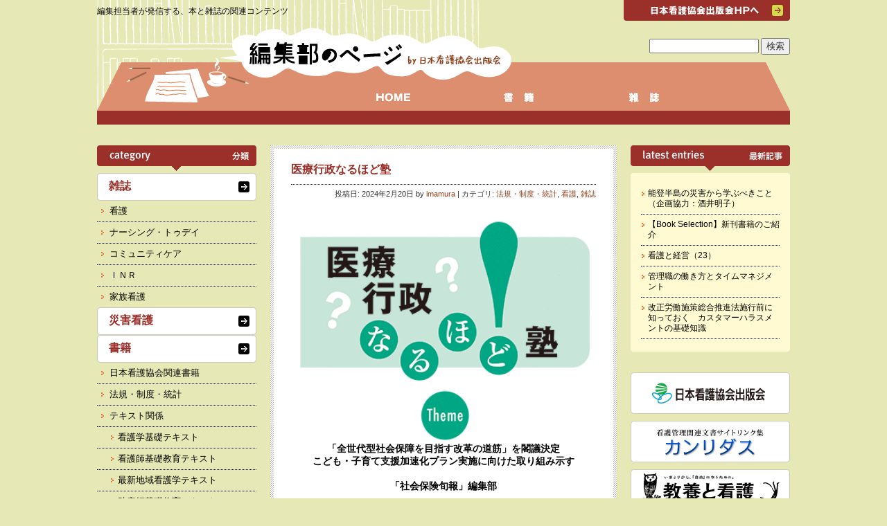

--- FILE ---
content_type: text/html; charset=UTF-8
request_url: https://jnapcdc.com/archives/category/bk/%E6%B3%95%E8%A6%8F%E3%83%BB%E5%88%B6%E5%BA%A6%E3%83%BB%E7%B5%B1%E8%A8%88
body_size: 11495
content:
<!DOCTYPE html>
<html lang="ja">
<head>
<meta charset="UTF-8" />
<title>法規・制度・統計 | 編集部のページ by 日本看護協会出版会</title>
<link rel="stylesheet" type="text/css" media="all" href="https://jnapcdc.com/wp/wp-content/themes/jnapc/style.css" />
<link rel="pingback" href="https://jnapcdc.com/wp/xmlrpc.php" />
<meta name='robots' content='max-image-preview:large' />
<link rel='dns-prefetch' href='//stats.wp.com' />
<link rel="alternate" type="application/rss+xml" title="編集部のページ by 日本看護協会出版会 &raquo; 法規・制度・統計 カテゴリーのフィード" href="https://jnapcdc.com/archives/category/bk/%e6%b3%95%e8%a6%8f%e3%83%bb%e5%88%b6%e5%ba%a6%e3%83%bb%e7%b5%b1%e8%a8%88/feed" />
<script type="text/javascript">
window._wpemojiSettings = {"baseUrl":"https:\/\/s.w.org\/images\/core\/emoji\/14.0.0\/72x72\/","ext":".png","svgUrl":"https:\/\/s.w.org\/images\/core\/emoji\/14.0.0\/svg\/","svgExt":".svg","source":{"concatemoji":"https:\/\/jnapcdc.com\/wp\/wp-includes\/js\/wp-emoji-release.min.js?ver=6.2.8"}};
/*! This file is auto-generated */
!function(e,a,t){var n,r,o,i=a.createElement("canvas"),p=i.getContext&&i.getContext("2d");function s(e,t){p.clearRect(0,0,i.width,i.height),p.fillText(e,0,0);e=i.toDataURL();return p.clearRect(0,0,i.width,i.height),p.fillText(t,0,0),e===i.toDataURL()}function c(e){var t=a.createElement("script");t.src=e,t.defer=t.type="text/javascript",a.getElementsByTagName("head")[0].appendChild(t)}for(o=Array("flag","emoji"),t.supports={everything:!0,everythingExceptFlag:!0},r=0;r<o.length;r++)t.supports[o[r]]=function(e){if(p&&p.fillText)switch(p.textBaseline="top",p.font="600 32px Arial",e){case"flag":return s("\ud83c\udff3\ufe0f\u200d\u26a7\ufe0f","\ud83c\udff3\ufe0f\u200b\u26a7\ufe0f")?!1:!s("\ud83c\uddfa\ud83c\uddf3","\ud83c\uddfa\u200b\ud83c\uddf3")&&!s("\ud83c\udff4\udb40\udc67\udb40\udc62\udb40\udc65\udb40\udc6e\udb40\udc67\udb40\udc7f","\ud83c\udff4\u200b\udb40\udc67\u200b\udb40\udc62\u200b\udb40\udc65\u200b\udb40\udc6e\u200b\udb40\udc67\u200b\udb40\udc7f");case"emoji":return!s("\ud83e\udef1\ud83c\udffb\u200d\ud83e\udef2\ud83c\udfff","\ud83e\udef1\ud83c\udffb\u200b\ud83e\udef2\ud83c\udfff")}return!1}(o[r]),t.supports.everything=t.supports.everything&&t.supports[o[r]],"flag"!==o[r]&&(t.supports.everythingExceptFlag=t.supports.everythingExceptFlag&&t.supports[o[r]]);t.supports.everythingExceptFlag=t.supports.everythingExceptFlag&&!t.supports.flag,t.DOMReady=!1,t.readyCallback=function(){t.DOMReady=!0},t.supports.everything||(n=function(){t.readyCallback()},a.addEventListener?(a.addEventListener("DOMContentLoaded",n,!1),e.addEventListener("load",n,!1)):(e.attachEvent("onload",n),a.attachEvent("onreadystatechange",function(){"complete"===a.readyState&&t.readyCallback()})),(e=t.source||{}).concatemoji?c(e.concatemoji):e.wpemoji&&e.twemoji&&(c(e.twemoji),c(e.wpemoji)))}(window,document,window._wpemojiSettings);
</script>
<style type="text/css">
img.wp-smiley,
img.emoji {
	display: inline !important;
	border: none !important;
	box-shadow: none !important;
	height: 1em !important;
	width: 1em !important;
	margin: 0 0.07em !important;
	vertical-align: -0.1em !important;
	background: none !important;
	padding: 0 !important;
}
</style>
	<link rel='stylesheet' id='wp-block-library-css' href='https://jnapcdc.com/wp/wp-includes/css/dist/block-library/style.min.css?ver=6.2.8' type='text/css' media='all' />
<style id='wp-block-library-inline-css' type='text/css'>
.has-text-align-justify{text-align:justify;}
</style>
<link rel='stylesheet' id='mediaelement-css' href='https://jnapcdc.com/wp/wp-includes/js/mediaelement/mediaelementplayer-legacy.min.css?ver=4.2.17' type='text/css' media='all' />
<link rel='stylesheet' id='wp-mediaelement-css' href='https://jnapcdc.com/wp/wp-includes/js/mediaelement/wp-mediaelement.min.css?ver=6.2.8' type='text/css' media='all' />
<link rel='stylesheet' id='classic-theme-styles-css' href='https://jnapcdc.com/wp/wp-includes/css/classic-themes.min.css?ver=6.2.8' type='text/css' media='all' />
<style id='global-styles-inline-css' type='text/css'>
body{--wp--preset--color--black: #000000;--wp--preset--color--cyan-bluish-gray: #abb8c3;--wp--preset--color--white: #ffffff;--wp--preset--color--pale-pink: #f78da7;--wp--preset--color--vivid-red: #cf2e2e;--wp--preset--color--luminous-vivid-orange: #ff6900;--wp--preset--color--luminous-vivid-amber: #fcb900;--wp--preset--color--light-green-cyan: #7bdcb5;--wp--preset--color--vivid-green-cyan: #00d084;--wp--preset--color--pale-cyan-blue: #8ed1fc;--wp--preset--color--vivid-cyan-blue: #0693e3;--wp--preset--color--vivid-purple: #9b51e0;--wp--preset--gradient--vivid-cyan-blue-to-vivid-purple: linear-gradient(135deg,rgba(6,147,227,1) 0%,rgb(155,81,224) 100%);--wp--preset--gradient--light-green-cyan-to-vivid-green-cyan: linear-gradient(135deg,rgb(122,220,180) 0%,rgb(0,208,130) 100%);--wp--preset--gradient--luminous-vivid-amber-to-luminous-vivid-orange: linear-gradient(135deg,rgba(252,185,0,1) 0%,rgba(255,105,0,1) 100%);--wp--preset--gradient--luminous-vivid-orange-to-vivid-red: linear-gradient(135deg,rgba(255,105,0,1) 0%,rgb(207,46,46) 100%);--wp--preset--gradient--very-light-gray-to-cyan-bluish-gray: linear-gradient(135deg,rgb(238,238,238) 0%,rgb(169,184,195) 100%);--wp--preset--gradient--cool-to-warm-spectrum: linear-gradient(135deg,rgb(74,234,220) 0%,rgb(151,120,209) 20%,rgb(207,42,186) 40%,rgb(238,44,130) 60%,rgb(251,105,98) 80%,rgb(254,248,76) 100%);--wp--preset--gradient--blush-light-purple: linear-gradient(135deg,rgb(255,206,236) 0%,rgb(152,150,240) 100%);--wp--preset--gradient--blush-bordeaux: linear-gradient(135deg,rgb(254,205,165) 0%,rgb(254,45,45) 50%,rgb(107,0,62) 100%);--wp--preset--gradient--luminous-dusk: linear-gradient(135deg,rgb(255,203,112) 0%,rgb(199,81,192) 50%,rgb(65,88,208) 100%);--wp--preset--gradient--pale-ocean: linear-gradient(135deg,rgb(255,245,203) 0%,rgb(182,227,212) 50%,rgb(51,167,181) 100%);--wp--preset--gradient--electric-grass: linear-gradient(135deg,rgb(202,248,128) 0%,rgb(113,206,126) 100%);--wp--preset--gradient--midnight: linear-gradient(135deg,rgb(2,3,129) 0%,rgb(40,116,252) 100%);--wp--preset--duotone--dark-grayscale: url('#wp-duotone-dark-grayscale');--wp--preset--duotone--grayscale: url('#wp-duotone-grayscale');--wp--preset--duotone--purple-yellow: url('#wp-duotone-purple-yellow');--wp--preset--duotone--blue-red: url('#wp-duotone-blue-red');--wp--preset--duotone--midnight: url('#wp-duotone-midnight');--wp--preset--duotone--magenta-yellow: url('#wp-duotone-magenta-yellow');--wp--preset--duotone--purple-green: url('#wp-duotone-purple-green');--wp--preset--duotone--blue-orange: url('#wp-duotone-blue-orange');--wp--preset--font-size--small: 13px;--wp--preset--font-size--medium: 20px;--wp--preset--font-size--large: 36px;--wp--preset--font-size--x-large: 42px;--wp--preset--spacing--20: 0.44rem;--wp--preset--spacing--30: 0.67rem;--wp--preset--spacing--40: 1rem;--wp--preset--spacing--50: 1.5rem;--wp--preset--spacing--60: 2.25rem;--wp--preset--spacing--70: 3.38rem;--wp--preset--spacing--80: 5.06rem;--wp--preset--shadow--natural: 6px 6px 9px rgba(0, 0, 0, 0.2);--wp--preset--shadow--deep: 12px 12px 50px rgba(0, 0, 0, 0.4);--wp--preset--shadow--sharp: 6px 6px 0px rgba(0, 0, 0, 0.2);--wp--preset--shadow--outlined: 6px 6px 0px -3px rgba(255, 255, 255, 1), 6px 6px rgba(0, 0, 0, 1);--wp--preset--shadow--crisp: 6px 6px 0px rgba(0, 0, 0, 1);}:where(.is-layout-flex){gap: 0.5em;}body .is-layout-flow > .alignleft{float: left;margin-inline-start: 0;margin-inline-end: 2em;}body .is-layout-flow > .alignright{float: right;margin-inline-start: 2em;margin-inline-end: 0;}body .is-layout-flow > .aligncenter{margin-left: auto !important;margin-right: auto !important;}body .is-layout-constrained > .alignleft{float: left;margin-inline-start: 0;margin-inline-end: 2em;}body .is-layout-constrained > .alignright{float: right;margin-inline-start: 2em;margin-inline-end: 0;}body .is-layout-constrained > .aligncenter{margin-left: auto !important;margin-right: auto !important;}body .is-layout-constrained > :where(:not(.alignleft):not(.alignright):not(.alignfull)){max-width: var(--wp--style--global--content-size);margin-left: auto !important;margin-right: auto !important;}body .is-layout-constrained > .alignwide{max-width: var(--wp--style--global--wide-size);}body .is-layout-flex{display: flex;}body .is-layout-flex{flex-wrap: wrap;align-items: center;}body .is-layout-flex > *{margin: 0;}:where(.wp-block-columns.is-layout-flex){gap: 2em;}.has-black-color{color: var(--wp--preset--color--black) !important;}.has-cyan-bluish-gray-color{color: var(--wp--preset--color--cyan-bluish-gray) !important;}.has-white-color{color: var(--wp--preset--color--white) !important;}.has-pale-pink-color{color: var(--wp--preset--color--pale-pink) !important;}.has-vivid-red-color{color: var(--wp--preset--color--vivid-red) !important;}.has-luminous-vivid-orange-color{color: var(--wp--preset--color--luminous-vivid-orange) !important;}.has-luminous-vivid-amber-color{color: var(--wp--preset--color--luminous-vivid-amber) !important;}.has-light-green-cyan-color{color: var(--wp--preset--color--light-green-cyan) !important;}.has-vivid-green-cyan-color{color: var(--wp--preset--color--vivid-green-cyan) !important;}.has-pale-cyan-blue-color{color: var(--wp--preset--color--pale-cyan-blue) !important;}.has-vivid-cyan-blue-color{color: var(--wp--preset--color--vivid-cyan-blue) !important;}.has-vivid-purple-color{color: var(--wp--preset--color--vivid-purple) !important;}.has-black-background-color{background-color: var(--wp--preset--color--black) !important;}.has-cyan-bluish-gray-background-color{background-color: var(--wp--preset--color--cyan-bluish-gray) !important;}.has-white-background-color{background-color: var(--wp--preset--color--white) !important;}.has-pale-pink-background-color{background-color: var(--wp--preset--color--pale-pink) !important;}.has-vivid-red-background-color{background-color: var(--wp--preset--color--vivid-red) !important;}.has-luminous-vivid-orange-background-color{background-color: var(--wp--preset--color--luminous-vivid-orange) !important;}.has-luminous-vivid-amber-background-color{background-color: var(--wp--preset--color--luminous-vivid-amber) !important;}.has-light-green-cyan-background-color{background-color: var(--wp--preset--color--light-green-cyan) !important;}.has-vivid-green-cyan-background-color{background-color: var(--wp--preset--color--vivid-green-cyan) !important;}.has-pale-cyan-blue-background-color{background-color: var(--wp--preset--color--pale-cyan-blue) !important;}.has-vivid-cyan-blue-background-color{background-color: var(--wp--preset--color--vivid-cyan-blue) !important;}.has-vivid-purple-background-color{background-color: var(--wp--preset--color--vivid-purple) !important;}.has-black-border-color{border-color: var(--wp--preset--color--black) !important;}.has-cyan-bluish-gray-border-color{border-color: var(--wp--preset--color--cyan-bluish-gray) !important;}.has-white-border-color{border-color: var(--wp--preset--color--white) !important;}.has-pale-pink-border-color{border-color: var(--wp--preset--color--pale-pink) !important;}.has-vivid-red-border-color{border-color: var(--wp--preset--color--vivid-red) !important;}.has-luminous-vivid-orange-border-color{border-color: var(--wp--preset--color--luminous-vivid-orange) !important;}.has-luminous-vivid-amber-border-color{border-color: var(--wp--preset--color--luminous-vivid-amber) !important;}.has-light-green-cyan-border-color{border-color: var(--wp--preset--color--light-green-cyan) !important;}.has-vivid-green-cyan-border-color{border-color: var(--wp--preset--color--vivid-green-cyan) !important;}.has-pale-cyan-blue-border-color{border-color: var(--wp--preset--color--pale-cyan-blue) !important;}.has-vivid-cyan-blue-border-color{border-color: var(--wp--preset--color--vivid-cyan-blue) !important;}.has-vivid-purple-border-color{border-color: var(--wp--preset--color--vivid-purple) !important;}.has-vivid-cyan-blue-to-vivid-purple-gradient-background{background: var(--wp--preset--gradient--vivid-cyan-blue-to-vivid-purple) !important;}.has-light-green-cyan-to-vivid-green-cyan-gradient-background{background: var(--wp--preset--gradient--light-green-cyan-to-vivid-green-cyan) !important;}.has-luminous-vivid-amber-to-luminous-vivid-orange-gradient-background{background: var(--wp--preset--gradient--luminous-vivid-amber-to-luminous-vivid-orange) !important;}.has-luminous-vivid-orange-to-vivid-red-gradient-background{background: var(--wp--preset--gradient--luminous-vivid-orange-to-vivid-red) !important;}.has-very-light-gray-to-cyan-bluish-gray-gradient-background{background: var(--wp--preset--gradient--very-light-gray-to-cyan-bluish-gray) !important;}.has-cool-to-warm-spectrum-gradient-background{background: var(--wp--preset--gradient--cool-to-warm-spectrum) !important;}.has-blush-light-purple-gradient-background{background: var(--wp--preset--gradient--blush-light-purple) !important;}.has-blush-bordeaux-gradient-background{background: var(--wp--preset--gradient--blush-bordeaux) !important;}.has-luminous-dusk-gradient-background{background: var(--wp--preset--gradient--luminous-dusk) !important;}.has-pale-ocean-gradient-background{background: var(--wp--preset--gradient--pale-ocean) !important;}.has-electric-grass-gradient-background{background: var(--wp--preset--gradient--electric-grass) !important;}.has-midnight-gradient-background{background: var(--wp--preset--gradient--midnight) !important;}.has-small-font-size{font-size: var(--wp--preset--font-size--small) !important;}.has-medium-font-size{font-size: var(--wp--preset--font-size--medium) !important;}.has-large-font-size{font-size: var(--wp--preset--font-size--large) !important;}.has-x-large-font-size{font-size: var(--wp--preset--font-size--x-large) !important;}
.wp-block-navigation a:where(:not(.wp-element-button)){color: inherit;}
:where(.wp-block-columns.is-layout-flex){gap: 2em;}
.wp-block-pullquote{font-size: 1.5em;line-height: 1.6;}
</style>
<link rel='stylesheet' id='contact-form-7-css' href='https://jnapcdc.com/wp/wp-content/plugins/contact-form-7/includes/css/styles.css?ver=5.7.6' type='text/css' media='all' />
<link rel='stylesheet' id='jetpack_css-css' href='https://jnapcdc.com/wp/wp-content/plugins/jetpack/css/jetpack.css?ver=12.6.3' type='text/css' media='all' />
<link rel="https://api.w.org/" href="https://jnapcdc.com/wp-json/" /><link rel="alternate" type="application/json" href="https://jnapcdc.com/wp-json/wp/v2/categories/11" /><link rel="EditURI" type="application/rsd+xml" title="RSD" href="https://jnapcdc.com/wp/xmlrpc.php?rsd" />
<link rel="wlwmanifest" type="application/wlwmanifest+xml" href="https://jnapcdc.com/wp/wp-includes/wlwmanifest.xml" />
<meta name="generator" content="WordPress 6.2.8" />
<script type="text/javascript" src="http://jnapcdc.com/wp/wp-content/plugins/flv-embed/swfobject.js"></script>
	<style>img#wpstats{display:none}</style>
		<script type="text/javascript" src="https://jnapcdc.com/wp/wp-content/plugins/si-captcha-for-wordpress/captcha/si_captcha.js?ver=1769349560"></script>
<!-- begin SI CAPTCHA Anti-Spam - login/register form style -->
<style type="text/css">
.si_captcha_small { width:175px; height:45px; padding-top:10px; padding-bottom:10px; }
.si_captcha_large { width:250px; height:60px; padding-top:10px; padding-bottom:10px; }
img#si_image_com { border-style:none; margin:0; padding-right:5px; float:left; }
img#si_image_reg { border-style:none; margin:0; padding-right:5px; float:left; }
img#si_image_log { border-style:none; margin:0; padding-right:5px; float:left; }
img#si_image_side_login { border-style:none; margin:0; padding-right:5px; float:left; }
img#si_image_checkout { border-style:none; margin:0; padding-right:5px; float:left; }
img#si_image_jetpack { border-style:none; margin:0; padding-right:5px; float:left; }
img#si_image_bbpress_topic { border-style:none; margin:0; padding-right:5px; float:left; }
.si_captcha_refresh { border-style:none; margin:0; vertical-align:bottom; }
div#si_captcha_input { display:block; padding-top:15px; padding-bottom:5px; }
label#si_captcha_code_label { margin:0; }
input#si_captcha_code_input { width:65px; }
p#si_captcha_code_p { clear: left; padding-top:10px; }
.si-captcha-jetpack-error { color:#DC3232; }
</style>
<!-- end SI CAPTCHA Anti-Spam - login/register form style -->
<script type="text/javascript">

  var _gaq = _gaq || [];
  _gaq.push(['_setAccount', 'UA-21077593-1']);
  _gaq.push(['_trackPageview']);

  (function() {
    var ga = document.createElement('script'); ga.type = 'text/javascript'; ga.async = true;
    ga.src = ('https:' == document.location.protocol ? 'https://ssl' : 'http://www') + '.google-analytics.com/ga.js';
    var s = document.getElementsByTagName('script')[0]; s.parentNode.insertBefore(ga, s);
  })();

</script>
</head>
<body>
<div id="wrapper">

<div id="header">
<h1><a href="https://jnapcdc.com/"><img src="https://jnapcdc.com/wp/wp-content/themes/jnapc/images/logo.png" alt="編集部のページ by  日本看護協会出版会" /></a></h1>
<p>編集担当者が発信する、本と雑誌の関連コンテンツ</p>
<ul>
<li id="mnHome"><a href="https://jnapcdc.com/"><span>HOME</span></a></li>
<li id="mnBook"><a href="https://jnapcdc.com/?category_name=bk"><span>書籍</span></a></li>
<li id="mnMagazine"><a href="https://jnapcdc.com/?category_name=mag"><span>雑誌</span></a></li>
</ul>
<form role="search" method="get" id="searchform" class="searchform" action="https://jnapcdc.com/">
				<div>
					<label class="screen-reader-text" for="s">検索:</label>
					<input type="text" value="" name="s" id="s" />
					<input type="submit" id="searchsubmit" value="検索" />
				</div>
			</form><div><a href="http://www.jnapc.co.jp/" target="_blank"><span>日本看護協会出版会HPへ</span></a></div>
</div><!-- #header -->

<div id="main">

		<div id="container">
			<div id="content" role="main">

				<h1 class="page-title"></h1>
				
	<div id="nav-above" class="navigation">
		<div class="nav-prev"><a href="https://jnapcdc.com/archives/category/bk/%E6%B3%95%E8%A6%8F%E3%83%BB%E5%88%B6%E5%BA%A6%E3%83%BB%E7%B5%B1%E8%A8%88/page/2" >古い記事へ</a></div>
		<div class="nav-next"></div>
	</div><!-- #nav-above -->




			<div class="article">
		<div id="post-23943" class="post-23943 post type-post status-publish format-standard hentry category-11 category-kg category-mag">
			<h2 class="entry-title"><a href="https://jnapcdc.com/archives/23943" title="Permalink to 医療行政なるほど塾" rel="bookmark">医療行政なるほど塾</a></h2>

			<div class="entry-meta">
				投稿日: 2024年2月20日 by <a href="https://jnapcdc.com/archives/author/imamura" title="View all posts by imamura">imamura</a> | カテゴリ: <a href="https://jnapcdc.com/archives/category/bk/%e6%b3%95%e8%a6%8f%e3%83%bb%e5%88%b6%e5%ba%a6%e3%83%bb%e7%b5%b1%e8%a8%88" rel="category tag">法規・制度・統計</a>, <a href="https://jnapcdc.com/archives/category/mag/kg" rel="category tag">看護</a>, <a href="https://jnapcdc.com/archives/category/mag" rel="category tag">雑誌</a>			</div><!-- .entry-meta -->

				<div class="entry-content">
				<p><a href="http://jnapcdc.com/wp/wp-content/uploads/2024/02/なるほど塾.gif"><img decoding="async" class="wp-image-23945 alignnone" src="http://jnapcdc.com/wp/wp-content/uploads/2024/02/なるほど塾.gif" alt="" width="450" height="322" /></a></p>
<p style="text-align: center;"><strong>「全世代型社会保障を目指す改革の道筋」を閣議決定</strong><br />
<strong>こども・子育て支援加速化プラン実施に向けた取り組み示す</strong></p>
<p>&nbsp;</p>
<p style="text-align: center;"><strong>「社会保険旬報」編集部</strong></p>
<p>&nbsp;</p>
<p>&nbsp;</p>
<p>政府は昨年12月22日、「全世代型社会保障を目指す改革の道筋（改革工程）」を閣議決定しました。これから生まれてくる「将来世代」を含め、すべての世代にとって安心できる社会保障を構築するため、2040年ごろまでを見すえ、時間軸に沿って実施すべき改革メニューを示しています。改革の道筋は、1.働き方に中立的な社会保障制度等の構築、2.医療・介護制度等の改革、3.「地域共生社会」の実現、の3つの分野ごとに今後の取り組みを記載。それぞれの分野について、①2024年度、②2028年度まで、③2040年ごろの3つの時間軸に沿って実施すべき取り組みを示しています。このうち②の2028年度は、「こども・子育て支援加速化プラン」の実施が完了する時期であり、各年度の予算編成過程において、実施すべき施策の検討・決定を行い、取り組みを着実に進めることとしています。</p>
<p>&nbsp;</p>
<p>&nbsp;</p>
<p>&nbsp;</p>
<p><a href="https://www.jnapc.co.jp/products/detail/4165"><strong><span style="color: #008000;">→続きは本誌で（看護2024年3月号）</span></strong></a></p>
<p>&nbsp;</p>
			</div><!-- .entry-summary -->
	
			<div class="entry-utility">
				<div class="btn_twit"><a href="http://twitter.com/share" class="twitter-share-button" data-text="医療行政なるほど塾" data-url="https://jnapcdc.com/archives/23943" data-count="horizontal">Tweet</a><script type="text/javascript" src="http://platform.twitter.com/widgets.js"></script></div>
<div class="btn_iine"><iframe src="http://www.facebook.com/plugins/like.php?href=https%3A%2F%2Fjnapcdc.com%2Farchives%2F23943&amp;layout=button_count&amp;show_faces=true&amp;width=200&amp;action=like&amp;font&amp;colorscheme=light&amp;height=21" scrolling="no" frameborder="0" style="border:none; overflow:hidden; width:200px; height:21px;" allowTransparency="true"></iframe></div>
				<div class="comments-link"><span><span class="screen-reader-text">医療行政なるほど塾 は</span>コメントを受け付けていません</span></div>
			</div><!-- .entry-utility -->
		</div><!-- #post-## -->
		</div><!-- .article -->

		
	


			<div class="article">
		<div id="post-23006" class="post-23006 post type-post status-publish format-standard hentry category-13 category-bk category-11 category-36 category-kanri">
			<h2 class="entry-title"><a href="https://jnapcdc.com/archives/23006" title="Permalink to 【Book Selection】新刊・既刊書籍のご紹介" rel="bookmark">【Book Selection】新刊・既刊書籍のご紹介</a></h2>

			<div class="entry-meta">
				投稿日: 2023年6月20日 by <a href="https://jnapcdc.com/archives/author/kobari" title="View all posts by kobari">kobari</a> | カテゴリ: <a href="https://jnapcdc.com/archives/category/bk/%e5%9f%ba%e7%a4%8e%e7%9c%8b%e8%ad%b7" rel="category tag">基礎看護</a>, <a href="https://jnapcdc.com/archives/category/bk" rel="category tag">書籍</a>, <a href="https://jnapcdc.com/archives/category/bk/%e6%b3%95%e8%a6%8f%e3%83%bb%e5%88%b6%e5%ba%a6%e3%83%bb%e7%b5%b1%e8%a8%88" rel="category tag">法規・制度・統計</a>, <a href="https://jnapcdc.com/archives/category/bk/%e5%9f%ba%e7%a4%8e%e7%9c%8b%e8%ad%b7/%e7%9c%8b%e8%ad%b7%e6%95%99%e8%82%b2" rel="category tag">看護教育</a>, <a href="https://jnapcdc.com/archives/category/bk/kanri" rel="category tag">看護管理</a>			</div><!-- .entry-meta -->

				<div class="entry-content">
				<p style="text-align: center;"><img decoding="async" loading="lazy" class="aligncenter wp-image-23010 size-large" src="http://jnapcdc.com/wp/wp-content/uploads/2023/06/book_selection_集合2307-733x900.gif" alt="" width="440" height="540" srcset="https://jnapcdc.com/wp/wp-content/uploads/2023/06/book_selection_集合2307-733x900.gif 733w, https://jnapcdc.com/wp/wp-content/uploads/2023/06/book_selection_集合2307-359x440.gif 359w, https://jnapcdc.com/wp/wp-content/uploads/2023/06/book_selection_集合2307-768x943.gif 768w" sizes="(max-width: 440px) 100vw, 440px" /></p>
<p> <a href="https://jnapcdc.com/archives/23006#more-23006" class="more-link">続きを読む&#8230;</a></p>
			</div><!-- .entry-summary -->
	
			<div class="entry-utility">
				<div class="btn_twit"><a href="http://twitter.com/share" class="twitter-share-button" data-text="【Book Selection】新刊・既刊書籍のご紹介" data-url="https://jnapcdc.com/archives/23006" data-count="horizontal">Tweet</a><script type="text/javascript" src="http://platform.twitter.com/widgets.js"></script></div>
<div class="btn_iine"><iframe src="http://www.facebook.com/plugins/like.php?href=https%3A%2F%2Fjnapcdc.com%2Farchives%2F23006&amp;layout=button_count&amp;show_faces=true&amp;width=200&amp;action=like&amp;font&amp;colorscheme=light&amp;height=21" scrolling="no" frameborder="0" style="border:none; overflow:hidden; width:200px; height:21px;" allowTransparency="true"></iframe></div>
				<div class="comments-link"><span><span class="screen-reader-text">【Book Selection】新刊・既刊書籍のご紹介 は</span>コメントを受け付けていません</span></div>
			</div><!-- .entry-utility -->
		</div><!-- #post-## -->
		</div><!-- .article -->

		
	


			<div class="article">
		<div id="post-22752" class="post-22752 post type-post status-publish format-standard hentry category-other category-11 category-kanri category-43">
			<h2 class="entry-title"><a href="https://jnapcdc.com/archives/22752" title="Permalink to 【Book Selection】新刊・既刊書籍のご紹介" rel="bookmark">【Book Selection】新刊・既刊書籍のご紹介</a></h2>

			<div class="entry-meta">
				投稿日: 2023年4月20日 by <a href="https://jnapcdc.com/archives/author/kobari" title="View all posts by kobari">kobari</a> | カテゴリ: <a href="https://jnapcdc.com/archives/category/other" rel="category tag">その他</a>, <a href="https://jnapcdc.com/archives/category/bk/%e6%b3%95%e8%a6%8f%e3%83%bb%e5%88%b6%e5%ba%a6%e3%83%bb%e7%b5%b1%e8%a8%88" rel="category tag">法規・制度・統計</a>, <a href="https://jnapcdc.com/archives/category/bk/kanri" rel="category tag">看護管理</a>, <a href="https://jnapcdc.com/archives/category/bk/%e8%87%a8%e5%ba%8a%e7%9c%8b%e8%ad%b7/%e8%80%81%e5%b9%b4%e7%9c%8b%e8%ad%b7" rel="category tag">老年看護</a>			</div><!-- .entry-meta -->

				<div class="entry-content">
				<p style="text-align: center;"><img decoding="async" loading="lazy" class="aligncenter size-medium wp-image-22757" src="http://jnapcdc.com/wp/wp-content/uploads/2023/04/book_selection_集合2305-440x290.gif" alt="" width="440" height="290" srcset="https://jnapcdc.com/wp/wp-content/uploads/2023/04/book_selection_集合2305-440x290.gif 440w, https://jnapcdc.com/wp/wp-content/uploads/2023/04/book_selection_集合2305-768x506.gif 768w" sizes="(max-width: 440px) 100vw, 440px" /></p>
<p> <a href="https://jnapcdc.com/archives/22752#more-22752" class="more-link">続きを読む&#8230;</a></p>
			</div><!-- .entry-summary -->
	
			<div class="entry-utility">
				<div class="btn_twit"><a href="http://twitter.com/share" class="twitter-share-button" data-text="【Book Selection】新刊・既刊書籍のご紹介" data-url="https://jnapcdc.com/archives/22752" data-count="horizontal">Tweet</a><script type="text/javascript" src="http://platform.twitter.com/widgets.js"></script></div>
<div class="btn_iine"><iframe src="http://www.facebook.com/plugins/like.php?href=https%3A%2F%2Fjnapcdc.com%2Farchives%2F22752&amp;layout=button_count&amp;show_faces=true&amp;width=200&amp;action=like&amp;font&amp;colorscheme=light&amp;height=21" scrolling="no" frameborder="0" style="border:none; overflow:hidden; width:200px; height:21px;" allowTransparency="true"></iframe></div>
				<div class="comments-link"><span><span class="screen-reader-text">【Book Selection】新刊・既刊書籍のご紹介 は</span>コメントを受け付けていません</span></div>
			</div><!-- .entry-utility -->
		</div><!-- #post-## -->
		</div><!-- .article -->

		
	


			<div class="article">
		<div id="post-22042" class="post-22042 post type-post status-publish format-standard hentry category-41 category-bk category-11 category-kg category-43 category-taiin-chosei category-mag">
			<h2 class="entry-title"><a href="https://jnapcdc.com/archives/22042" title="Permalink to 【Book Selection】今月のテーマ　認知症plusシリーズのご案内①" rel="bookmark">【Book Selection】今月のテーマ　認知症plusシリーズのご案内①</a></h2>

			<div class="entry-meta">
				投稿日: 2022年10月20日 by <a href="https://jnapcdc.com/archives/author/kobari" title="View all posts by kobari">kobari</a> | カテゴリ: <a href="https://jnapcdc.com/archives/category/bk/%e8%87%a8%e5%ba%8a%e7%9c%8b%e8%ad%b7/%e3%81%8c%e3%82%93%e7%9c%8b%e8%ad%b7%ef%bc%88%e5%90%ab%e3%83%bb%e7%b7%a9%e5%92%8c%e3%82%b1%e3%82%a2%ef%bc%89" rel="category tag">がん看護（含・緩和ケア）</a>, <a href="https://jnapcdc.com/archives/category/bk" rel="category tag">書籍</a>, <a href="https://jnapcdc.com/archives/category/bk/%e6%b3%95%e8%a6%8f%e3%83%bb%e5%88%b6%e5%ba%a6%e3%83%bb%e7%b5%b1%e8%a8%88" rel="category tag">法規・制度・統計</a>, <a href="https://jnapcdc.com/archives/category/mag/kg" rel="category tag">看護</a>, <a href="https://jnapcdc.com/archives/category/bk/%e8%87%a8%e5%ba%8a%e7%9c%8b%e8%ad%b7/%e8%80%81%e5%b9%b4%e7%9c%8b%e8%ad%b7" rel="category tag">老年看護</a>, <a href="https://jnapcdc.com/archives/category/bk/taiin-chosei" rel="category tag">退院調整・退院支援</a>, <a href="https://jnapcdc.com/archives/category/mag" rel="category tag">雑誌</a>			</div><!-- .entry-meta -->

				<div class="entry-content">
				<h2 style="text-align: center;"><strong>当社おすすめ書籍を、新刊・既刊・古典織り交ぜてご紹介！！</strong></h2>
<p>&nbsp;</p>
<p style="text-align: center;"><img decoding="async" loading="lazy" class="alignnone wp-image-22045 size-large" src="http://jnapcdc.com/wp/wp-content/uploads/2022/10/book_selection-1-773x900.gif" alt="" width="440" height="512" srcset="https://jnapcdc.com/wp/wp-content/uploads/2022/10/book_selection-1-773x900.gif 773w, https://jnapcdc.com/wp/wp-content/uploads/2022/10/book_selection-1-378x440.gif 378w, https://jnapcdc.com/wp/wp-content/uploads/2022/10/book_selection-1-768x894.gif 768w" sizes="(max-width: 440px) 100vw, 440px" /></p>
<p>「認知症Plus」は、認知症にかかわる幅広い領域で活躍される専門職や研究者の最新知見を、現場ですぐに活かせる知識やケア技術として紹介していくシリーズです。</p>
<p> <a href="https://jnapcdc.com/archives/22042#more-22042" class="more-link">続きを読む&#8230;</a></p>
			</div><!-- .entry-summary -->
	
			<div class="entry-utility">
				<div class="btn_twit"><a href="http://twitter.com/share" class="twitter-share-button" data-text="【Book Selection】今月のテーマ　認知症plusシリーズのご案内①" data-url="https://jnapcdc.com/archives/22042" data-count="horizontal">Tweet</a><script type="text/javascript" src="http://platform.twitter.com/widgets.js"></script></div>
<div class="btn_iine"><iframe src="http://www.facebook.com/plugins/like.php?href=https%3A%2F%2Fjnapcdc.com%2Farchives%2F22042&amp;layout=button_count&amp;show_faces=true&amp;width=200&amp;action=like&amp;font&amp;colorscheme=light&amp;height=21" scrolling="no" frameborder="0" style="border:none; overflow:hidden; width:200px; height:21px;" allowTransparency="true"></iframe></div>
				<div class="comments-link"><span><span class="screen-reader-text">【Book Selection】今月のテーマ　認知症plusシリーズのご案内① は</span>コメントを受け付けていません</span></div>
			</div><!-- .entry-utility -->
		</div><!-- #post-## -->
		</div><!-- .article -->

		
	


			<div class="article">
		<div id="post-15965" class="post-15965 post type-post status-publish format-standard hentry category-bk category-11 category-kg category-15 category-mag">
			<h2 class="entry-title"><a href="https://jnapcdc.com/archives/15965" title="Permalink to 【編集部オススメBOOKs】vol.36 年頭にあらためて考える看護･医療をめぐる倫理的課題" rel="bookmark">【編集部オススメBOOKs】vol.36 年頭にあらためて考える看護･医療をめぐる倫理的課題</a></h2>

			<div class="entry-meta">
				投稿日: 2018年12月20日 by <a href="https://jnapcdc.com/archives/author/imamura" title="View all posts by imamura">imamura</a> | カテゴリ: <a href="https://jnapcdc.com/archives/category/bk" rel="category tag">書籍</a>, <a href="https://jnapcdc.com/archives/category/bk/%e6%b3%95%e8%a6%8f%e3%83%bb%e5%88%b6%e5%ba%a6%e3%83%bb%e7%b5%b1%e8%a8%88" rel="category tag">法規・制度・統計</a>, <a href="https://jnapcdc.com/archives/category/mag/kg" rel="category tag">看護</a>, <a href="https://jnapcdc.com/archives/category/bk/%e7%9c%8b%e8%ad%b7%e5%80%ab%e7%90%86" rel="category tag">看護倫理</a>, <a href="https://jnapcdc.com/archives/category/mag" rel="category tag">雑誌</a>			</div><!-- .entry-meta -->

				<div class="entry-content">
				<p><a href="http://jnapcdc.com/wp/wp-content/uploads/2018/12/1月用.gif"><img decoding="async" loading="lazy" class="size-full wp-image-15986 alignnone" src="http://jnapcdc.com/wp/wp-content/uploads/2018/12/1月用.gif" alt="" width="440" height="157" /></a></p>
<p>&nbsp;</p>
<p>平成最後の年明けを皆さまはどのような思いで迎えられたでしょうか。今年最初におすすめするのは倫理をテーマにした書籍です。日本看護協会「看護者の倫理綱領」では、前文に「人々の生きる権利、尊厳を保つ権利、敬意のこもった看護を受ける権利、平等な看護を受ける権利などの人権を尊重すること」が謳われています。日々直面する倫理的課題の解決へのヒントがここに挙げた4冊からきっと見つかるはずです。</p>
<p>&nbsp;</p>
<p> <a href="https://jnapcdc.com/archives/15965#more-15965" class="more-link">続きを読む&#8230;</a></p>
			</div><!-- .entry-summary -->
	
			<div class="entry-utility">
				<div class="btn_twit"><a href="http://twitter.com/share" class="twitter-share-button" data-text="【編集部オススメBOOKs】vol.36 年頭にあらためて考える看護･医療をめぐる倫理的課題" data-url="https://jnapcdc.com/archives/15965" data-count="horizontal">Tweet</a><script type="text/javascript" src="http://platform.twitter.com/widgets.js"></script></div>
<div class="btn_iine"><iframe src="http://www.facebook.com/plugins/like.php?href=https%3A%2F%2Fjnapcdc.com%2Farchives%2F15965&amp;layout=button_count&amp;show_faces=true&amp;width=200&amp;action=like&amp;font&amp;colorscheme=light&amp;height=21" scrolling="no" frameborder="0" style="border:none; overflow:hidden; width:200px; height:21px;" allowTransparency="true"></iframe></div>
				<div class="comments-link"><span><span class="screen-reader-text">【編集部オススメBOOKs】vol.36 年頭にあらためて考える看護･医療をめぐる倫理的課題 は</span>コメントを受け付けていません</span></div>
			</div><!-- .entry-utility -->
		</div><!-- #post-## -->
		</div><!-- .article -->

		
	

	<div id="nav-below" class="navigation">
		<div class="nav-prev"><a href="https://jnapcdc.com/archives/category/bk/%E6%B3%95%E8%A6%8F%E3%83%BB%E5%88%B6%E5%BA%A6%E3%83%BB%E7%B5%B1%E8%A8%88/page/2" >古い記事へ</a></div>
		<div class="nav-next"></div>
	</div><!-- #nav-below -->

			</div><!-- #content -->
		</div><!-- #container -->

<!-- ++++++++++++++++++++ サイド 左 ++++++++++++++++++++ -->
<div id="primary">


<div id="category">
<dl>
<dt><img src="https://jnapcdc.com/wp/wp-content/themes/jnapc/images/t_category.png" alt="category 分類" /></dt>
<dd>
<ul>
	<li class="cat-item cat-item-4"><a href="https://jnapcdc.com/archives/category/mag">雑誌</a>
<ul class='children'>
	<li class="cat-item cat-item-5"><a href="https://jnapcdc.com/archives/category/mag/kg">看護</a>
</li>
	<li class="cat-item cat-item-7"><a href="https://jnapcdc.com/archives/category/mag/nt">ナーシング・トゥデイ</a>
</li>
	<li class="cat-item cat-item-8"><a href="https://jnapcdc.com/archives/category/mag/cc">コミュニティケア</a>
</li>
	<li class="cat-item cat-item-6"><a href="https://jnapcdc.com/archives/category/mag/inr">ＩＮＲ</a>
</li>
	<li class="cat-item cat-item-9"><a href="https://jnapcdc.com/archives/category/mag/fn">家族看護</a>
</li>
</ul>
</li>
	<li class="cat-item cat-item-118"><a href="https://jnapcdc.com/archives/category/%e7%81%bd%e5%ae%b3%e7%9c%8b%e8%ad%b7">災害看護</a>
</li>
	<li class="cat-item cat-item-3 current-cat-parent current-cat-ancestor"><a href="https://jnapcdc.com/archives/category/bk">書籍</a>
<ul class='children'>
	<li class="cat-item cat-item-10"><a href="https://jnapcdc.com/archives/category/bk/%e6%97%a5%e6%9c%ac%e7%9c%8b%e8%ad%b7%e5%8d%94%e4%bc%9a%e9%96%a2%e9%80%a3%e6%9b%b8%e7%b1%8d">日本看護協会関連書籍</a>
</li>
	<li class="cat-item cat-item-11 current-cat"><a aria-current="page" href="https://jnapcdc.com/archives/category/bk/%e6%b3%95%e8%a6%8f%e3%83%bb%e5%88%b6%e5%ba%a6%e3%83%bb%e7%b5%b1%e8%a8%88">法規・制度・統計</a>
</li>
	<li class="cat-item cat-item-12"><a href="https://jnapcdc.com/archives/category/bk/text">テキスト関係</a>
	<ul class='children'>
	<li class="cat-item cat-item-94"><a href="https://jnapcdc.com/archives/category/bk/text/%e7%9c%8b%e8%ad%b7%e5%ad%a6%e5%9f%ba%e7%a4%8e%e3%83%86%e3%82%ad%e3%82%b9%e3%83%88">看護学基礎テキスト</a>
</li>
	<li class="cat-item cat-item-28"><a href="https://jnapcdc.com/archives/category/bk/text/%e7%9c%8b%e8%ad%b7%e5%b8%ab%e5%9f%ba%e7%a4%8e%e6%95%99%e8%82%b2%e3%83%86%e3%82%ad%e3%82%b9%e3%83%88">看護師基礎教育テキスト</a>
</li>
	<li class="cat-item cat-item-29"><a href="https://jnapcdc.com/archives/category/bk/text/%e6%9c%80%e6%96%b0%e5%9c%b0%e5%9f%9f%e7%9c%8b%e8%ad%b7%e5%ad%a6%e3%83%86%e3%82%ad%e3%82%b9%e3%83%88">最新地域看護学テキスト</a>
</li>
	<li class="cat-item cat-item-30"><a href="https://jnapcdc.com/archives/category/bk/text/%e5%8a%a9%e7%94%a3%e5%b8%ab%e5%9f%ba%e7%a4%8e%e6%95%99%e8%82%b2%e3%83%86%e3%82%ad%e3%82%b9%e3%83%88">助産師基礎教育テキスト</a>
</li>
	<li class="cat-item cat-item-31"><a href="https://jnapcdc.com/archives/category/bk/text/kanri-text">看護管理学習テキスト</a>
</li>
	<li class="cat-item cat-item-32"><a href="https://jnapcdc.com/archives/category/bk/text/%e6%9c%80%e6%96%b0%e8%a8%aa%e5%95%8f%e7%9c%8b%e8%ad%b7%e7%a0%94%e4%bf%ae%e3%83%86%e3%82%ad%e3%82%b9%e3%83%88">最新訪問看護研修テキスト</a>
</li>
	</ul>
</li>
	<li class="cat-item cat-item-13"><a href="https://jnapcdc.com/archives/category/bk/%e5%9f%ba%e7%a4%8e%e7%9c%8b%e8%ad%b7">基礎看護</a>
	<ul class='children'>
	<li class="cat-item cat-item-34"><a href="https://jnapcdc.com/archives/category/bk/%e5%9f%ba%e7%a4%8e%e7%9c%8b%e8%ad%b7/%e7%9c%8b%e8%ad%b7%e7%90%86%e8%ab%96%e3%83%bb%e7%9c%8b%e8%ad%b7%e8%ab%96">看護理論・看護論</a>
</li>
	<li class="cat-item cat-item-35"><a href="https://jnapcdc.com/archives/category/bk/%e5%9f%ba%e7%a4%8e%e7%9c%8b%e8%ad%b7/%e7%9c%8b%e8%ad%b7%e6%8a%80%e8%a1%93">看護技術</a>
</li>
	<li class="cat-item cat-item-36"><a href="https://jnapcdc.com/archives/category/bk/%e5%9f%ba%e7%a4%8e%e7%9c%8b%e8%ad%b7/%e7%9c%8b%e8%ad%b7%e6%95%99%e8%82%b2">看護教育</a>
</li>
	<li class="cat-item cat-item-37"><a href="https://jnapcdc.com/archives/category/bk/%e5%9f%ba%e7%a4%8e%e7%9c%8b%e8%ad%b7/%e3%81%9d%e3%81%ae%e4%bb%96-%e5%9f%ba%e7%a4%8e%e7%9c%8b%e8%ad%b7-%e6%9b%b8%e7%b1%8d">その他</a>
</li>
	<li class="cat-item cat-item-33"><a href="https://jnapcdc.com/archives/category/bk/%e5%9f%ba%e7%a4%8e%e7%9c%8b%e8%ad%b7/%e7%9c%8b%e8%ad%b7%e5%8f%b2">看護史</a>
</li>
	</ul>
</li>
	<li class="cat-item cat-item-14"><a href="https://jnapcdc.com/archives/category/bk/%e7%9c%8b%e8%ad%b7%e7%a0%94%e7%a9%b6">看護研究</a>
</li>
	<li class="cat-item cat-item-15"><a href="https://jnapcdc.com/archives/category/bk/%e7%9c%8b%e8%ad%b7%e5%80%ab%e7%90%86">看護倫理</a>
</li>
	<li class="cat-item cat-item-16"><a href="https://jnapcdc.com/archives/category/bk/kanri">看護管理</a>
</li>
	<li class="cat-item cat-item-17"><a href="https://jnapcdc.com/archives/category/bk/%e5%8c%bb%e7%99%82%e5%ae%89%e5%85%a8">医療安全</a>
</li>
	<li class="cat-item cat-item-18"><a href="https://jnapcdc.com/archives/category/bk/taiin-chosei">退院調整・退院支援</a>
</li>
	<li class="cat-item cat-item-19"><a href="https://jnapcdc.com/archives/category/bk/%e8%87%a8%e5%ba%8a%e7%a0%94%e4%bf%ae">臨床研修</a>
</li>
	<li class="cat-item cat-item-20"><a href="https://jnapcdc.com/archives/category/bk/%e8%87%a8%e5%ba%8a%e7%9c%8b%e8%ad%b7">臨床看護</a>
	<ul class='children'>
	<li class="cat-item cat-item-38"><a href="https://jnapcdc.com/archives/category/bk/%e8%87%a8%e5%ba%8a%e7%9c%8b%e8%ad%b7/%e6%84%9f%e6%9f%93%e4%ba%88%e9%98%b2%e3%83%bb%e6%84%9f%e6%9f%93%e5%af%be%e7%ad%96">感染予防・感染対策</a>
</li>
	<li class="cat-item cat-item-39"><a href="https://jnapcdc.com/archives/category/bk/%e8%87%a8%e5%ba%8a%e7%9c%8b%e8%ad%b7/%e6%85%a2%e6%80%a7%e7%9c%8b%e8%ad%b7">慢性看護</a>
</li>
	<li class="cat-item cat-item-40"><a href="https://jnapcdc.com/archives/category/bk/%e8%87%a8%e5%ba%8a%e7%9c%8b%e8%ad%b7/%e3%82%af%e3%83%aa%e3%83%86%e3%82%a3%e3%82%ab%e3%83%ab%e3%82%b1%e3%82%a2">クリティカルケア</a>
</li>
	<li class="cat-item cat-item-41"><a href="https://jnapcdc.com/archives/category/bk/%e8%87%a8%e5%ba%8a%e7%9c%8b%e8%ad%b7/%e3%81%8c%e3%82%93%e7%9c%8b%e8%ad%b7%ef%bc%88%e5%90%ab%e3%83%bb%e7%b7%a9%e5%92%8c%e3%82%b1%e3%82%a2%ef%bc%89">がん看護（含・緩和ケア）</a>
</li>
	<li class="cat-item cat-item-42"><a href="https://jnapcdc.com/archives/category/bk/%e8%87%a8%e5%ba%8a%e7%9c%8b%e8%ad%b7/%e7%9a%ae%e8%86%9a%e3%83%bb%e6%8e%92%e6%b3%84%e3%82%b1%e3%82%a2">皮膚・排泄ケア</a>
</li>
	<li class="cat-item cat-item-43"><a href="https://jnapcdc.com/archives/category/bk/%e8%87%a8%e5%ba%8a%e7%9c%8b%e8%ad%b7/%e8%80%81%e5%b9%b4%e7%9c%8b%e8%ad%b7">老年看護</a>
</li>
	<li class="cat-item cat-item-45"><a href="https://jnapcdc.com/archives/category/bk/%e8%87%a8%e5%ba%8a%e7%9c%8b%e8%ad%b7/%e5%b0%8f%e5%85%90%e7%9c%8b%e8%ad%b7">小児看護</a>
</li>
	<li class="cat-item cat-item-46"><a href="https://jnapcdc.com/archives/category/bk/%e8%87%a8%e5%ba%8a%e7%9c%8b%e8%ad%b7/%e7%b2%be%e7%a5%9e%e7%9c%8b%e8%ad%b7">精神看護</a>
</li>
	<li class="cat-item cat-item-47"><a href="https://jnapcdc.com/archives/category/bk/%e8%87%a8%e5%ba%8a%e7%9c%8b%e8%ad%b7/%e3%81%9d%e3%81%ae%e4%bb%96-%e8%87%a8%e5%ba%8a%e7%9c%8b%e8%ad%b7-%e6%9b%b8%e7%b1%8d">その他</a>
</li>
	</ul>
</li>
	<li class="cat-item cat-item-21"><a href="https://jnapcdc.com/archives/category/bk/%e5%ae%b6%e6%97%8f%e7%9c%8b%e8%ad%b7-book">家族看護</a>
</li>
	<li class="cat-item cat-item-22"><a href="https://jnapcdc.com/archives/category/bk/%e7%b5%82%e6%9c%ab%e6%9c%9f%e7%9c%8b%e8%ad%b7">終末期看護</a>
</li>
	<li class="cat-item cat-item-23"><a href="https://jnapcdc.com/archives/category/bk/%e5%9c%a8%e5%ae%85%e7%9c%8b%e8%ad%b7%e3%83%bb%e8%a8%aa%e5%95%8f%e7%9c%8b%e8%ad%b7">在宅看護・訪問看護</a>
</li>
	<li class="cat-item cat-item-25"><a href="https://jnapcdc.com/archives/category/bk/%e5%8a%a9%e7%94%a3">助産</a>
</li>
	<li class="cat-item cat-item-26"><a href="https://jnapcdc.com/archives/category/bk/%e7%9c%8b%e8%ad%b7%e9%96%a2%e9%80%a3%e3%81%ae%e6%9b%b8%e7%b1%8d">看護関連の書籍</a>
</li>
	<li class="cat-item cat-item-27"><a href="https://jnapcdc.com/archives/category/bk/%e3%81%9d%e3%81%ae%e4%bb%96-%e6%9b%b8%e7%b1%8d">その他</a>
	<ul class='children'>
	<li class="cat-item cat-item-50"><a href="https://jnapcdc.com/archives/category/bk/%e3%81%9d%e3%81%ae%e4%bb%96-%e6%9b%b8%e7%b1%8d/%e6%97%a5%e6%9c%ac%e8%a8%aa%e5%95%8f%e7%9c%8b%e8%ad%b7%e6%8c%af%e8%88%88%e8%b2%a1%e5%9b%a3%e9%96%a2%e9%80%a3%e6%9b%b8%e7%b1%8d">日本訪問看護振興財団関連書籍</a>
</li>
	<li class="cat-item cat-item-48"><a href="https://jnapcdc.com/archives/category/bk/%e3%81%9d%e3%81%ae%e4%bb%96-%e6%9b%b8%e7%b1%8d/%e6%98%a0%e5%83%8f%e3%83%a1%e3%83%87%e3%82%a3%e3%82%a2">映像メディア</a>
</li>
	</ul>
</li>
</ul>
</li>
	<li class="cat-item cat-item-1"><a href="https://jnapcdc.com/archives/category/other">その他</a>
<ul class='children'>
	<li class="cat-item cat-item-82"><a href="https://jnapcdc.com/archives/category/other/boshu">募集</a>
</li>
	<li class="cat-item cat-item-103"><a href="https://jnapcdc.com/archives/category/other/shohyou">書評</a>
</li>
	<li class="cat-item cat-item-106"><a href="https://jnapcdc.com/archives/category/other/movie">動画</a>
</li>
</ul>
</li>
</ul>
</dd>
</dl>
</div><!-- #category -->



</div><!-- #primary -->

<!-- ++++++++++++++++++++ サイド 右 ++++++++++++++++++++ -->
<div id="secondary">






<!--  最新記事 -->
<div id="entries">
<dl>
<dt><img src="https://jnapcdc.com/wp/wp-content/themes/jnapc/images/t_entries.png" alt="latest entries 最新記事" /></dt>
<dd>
<ul>
	<li><a href='https://jnapcdc.com/archives/25980'>能登半島の災害から学ぶべきこと（企画協力：酒井明子）</a></li>
	<li><a href='https://jnapcdc.com/archives/26074'>【Book Selection】新刊書籍のご紹介</a></li>
	<li><a href='https://jnapcdc.com/archives/25991'>看護と経営（23）</a></li>
	<li><a href='https://jnapcdc.com/archives/25948'>管理職の働き方とタイムマネジメント</a></li>
	<li><a href='https://jnapcdc.com/archives/25964'>改正労働施策総合推進法施行前に知っておく　カスタマーハラスメントの基礎知識</a></li>
</ul>
</dd>
</dl>
</div>
<!--  /最新記事 -->


<div id="link">
<ul>
<li><a href="http://www.jnapc.co.jp/" target="_blank"><img src="https://jnapcdc.com/wp/wp-content/themes/jnapc/images/bnr_jnapc.png" alt="株式会社日本看護協会出版会" /></a></li>
<li><a href="http://jnapcdc.com/kanridas/" target="_blank"><img src="https://jnapcdc.com/wp/wp-content/themes/jnapc/images/bnr_kanridas.png" alt="カンリダス" /></a></li>
<li><a href="http://jnapcdc.com/LA/" target="_blank"><img src="https://jnapcdc.com/wp/wp-content/themes/jnapc/images/bnr_LA.gif" alt="教養と看護" /></a></li>
<li><a href="http://jnapcdc.com/info/cancer_nursing/index.html" target="_blank"><img src="https://jnapcdc.com/wp/wp-content/themes/jnapc/images/bnr_cancerbooks.gif" alt="がん関連書籍" /></a></li>
</ul>
</div><!-- #link -->



<!--  投稿タグ -->
<!--  /投稿タグ -->

<!-- Twitter -->
<script src="http://widgets.twimg.com/j/2/widget.js"></script>
<script>
new TWTR.Widget({
  version: 2,
  type: 'list',
  rpp: 30,
  interval: 6000,
  title: '日本看護協会出版会',
  subject: '編集部のつぶやき',
  width: 230,
  height: 430,
  theme: {
    shell: {
      background: '#9a3029',//'#6bb3b1',
      color: '#ffffff'
    },
    tweets: {
      background: '#fffad1',//'#ffffff',
      color: '#444444',
      links: '#9a3129'
    }
  },
  features: {
    scrollbar: true,
    loop: false,
    live: false,
    hashtags: true,
    timestamp: false,
    avatars: true,
    behavior: 'all'
  }
}).render().setList('intoneo', 'jnapc').start();
</script>
<!--  /Twitter -->

</div><!-- #secondary --></div><!-- #main -->

<div id="footer">
<ul>
<li class="home"><a href="https://jnapcdc.com/">HOME</a></li>
<li><a href="https://jnapcdc.com/?category_name=bk">書籍</a></li>
<li><a href="https://jnapcdc.com/?category_name=mag">雑誌</a></li>
<li class="page_item page-item-12"><a href="https://jnapcdc.com/contact">お問い合わせ</a></li>
<li class="page_item page-item-2"><a href="https://jnapcdc.com/company">運営会社について</a></li>
</ul>
<address>Copyright &copy; 2011 Japanese Nursing Association Publishing Company, Ltd. All rights reserved.</address>
</div><!-- #footer -->

</div><!-- #wrapper -->
<script type='text/javascript' src='https://jnapcdc.com/wp/wp-content/plugins/contact-form-7/includes/swv/js/index.js?ver=5.7.6' id='swv-js'></script>
<script type='text/javascript' id='contact-form-7-js-extra'>
/* <![CDATA[ */
var wpcf7 = {"api":{"root":"https:\/\/jnapcdc.com\/wp-json\/","namespace":"contact-form-7\/v1"}};
/* ]]> */
</script>
<script type='text/javascript' src='https://jnapcdc.com/wp/wp-content/plugins/contact-form-7/includes/js/index.js?ver=5.7.6' id='contact-form-7-js'></script>
<script defer type='text/javascript' src='https://stats.wp.com/e-202604.js' id='jetpack-stats-js'></script>
<script type='text/javascript' id='jetpack-stats-js-after'>
_stq = window._stq || [];
_stq.push([ "view", {v:'ext',blog:'218758521',post:'0',tz:'9',srv:'jnapcdc.com',j:'1:12.6.3'} ]);
_stq.push([ "clickTrackerInit", "218758521", "0" ]);
</script>
</body>
</html>